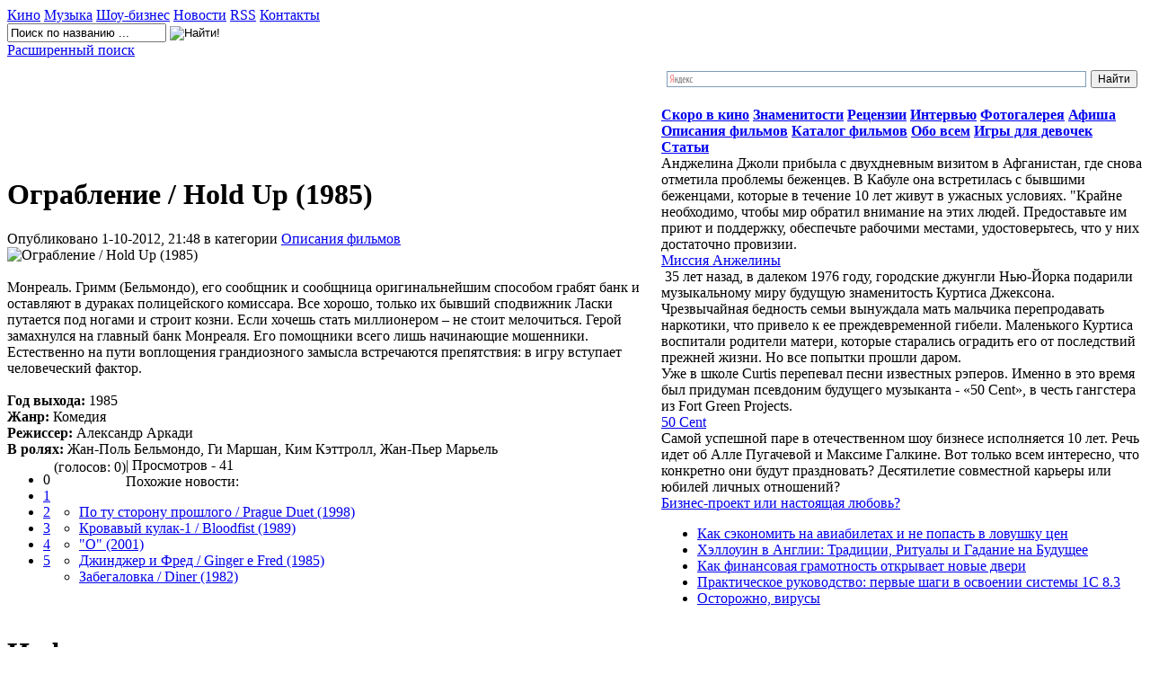

--- FILE ---
content_type: text/html; charset=WINDOWS-1251
request_url: http://www.volovik.com/opisanija-filmov/2752-ograblenie-hold-up-1985.html
body_size: 7948
content:
<!DOCTYPE html PUBLIC "-//W3C//DTD XHTML 1.0 Transitional//EN" "http://www.w3.org/TR/xhtml1/DTD/xhtml1-transitional.dtd">
<html xmlns="http://www.w3.org/1999/xhtml">
<head>
  <meta http-equiv="Content-Type" content="text/html; charset=windows-1251" />
<title>Ограбление / Hold Up (1985) &raquo; Новости Шоу-Бизнеса</title>
<meta name="description" content="Монреаль. Гримм (Бельмондо), его сообщник и сообщница оригинальнейшим способом грабят банк и оставляют в дураках полицейского комиссара. Все хорошо, только их бывший сподвижник Ласки путается под..." />
<meta name="keywords" content="" />
<meta name="robots" content="all" />
<meta name="revisit-after" content="1 days" />
<link rel="search" type="application/opensearchdescription+xml" href="http://www.volovik.com/engine/opensearch.php" title="Новости Шоу-Бизнеса" />
<link rel="alternate" type="application/rss+xml" title="Новости Шоу-Бизнеса" href="http://www.volovik.com/rss.xml" />
<script type="text/javascript" src="/engine/classes/js/jquery.js"></script>
<script type="text/javascript" src="/engine/classes/js/jqueryui.js"></script>
<script type="text/javascript" src="/engine/classes/js/dle_js.js"></script>
<script type="text/javascript" src="/engine/classes/highslide/highslide.js"></script>
  <link rel="stylesheet" href="/templates/kino_tt/css/style.css" type="text/css" />
  <!--[if lte IE 7]>
  <link rel="stylesheet" href="/templates/kino_tt/css/style-ie.css" type="text/css" />
  <![endif]-->
  <!--[if IE 8]>
  <link rel="stylesheet" href="/templates/kino_tt/css/style-ie8.css" type="text/css" />
  <![endif]-->
  <script type="text/javascript" src="/templates/kino_tt/js/easytooltip.js"></script>
  <script type="text/javascript" src="/templates/kino_tt/js/jquery.tools.min.js"></script>
  <script type="text/javascript" src="/templates/kino_tt/js/active.js"></script>
</head>
<body>
<div id="loading-layer" style="display:none"><div id="loading-layer-text">Загрузка. Пожалуйста, подождите...</div></div>
<script language="javascript" type="text/javascript">
<!--
var dle_root       = '/';
var dle_admin      = '';
var dle_login_hash = '';
var dle_group      = 5;
var dle_skin       = 'kino_tt';
var dle_wysiwyg    = '0';
var quick_wysiwyg  = '0';
var dle_act_lang   = ["Да", "Нет", "Ввод", "Отмена"];
var menu_short     = 'Быстрое редактирование';
var menu_full      = 'Полное редактирование';
var menu_profile   = 'Просмотр профиля';
var menu_send      = 'Отправить сообщение';
var menu_uedit     = 'Админцентр';
var dle_info       = 'Информация';
var dle_confirm    = 'Подтверждение';
var dle_prompt     = 'Ввод информации';
var dle_req_field  = 'Заполните все необходимые поля';
var dle_del_agree  = 'Вы действительно хотите удалить? Данное действие невозможно будет отменить';
var dle_del_news   = 'Удалить статью';
var allow_dle_delete_news   = false;
var dle_search_delay   = false;
var dle_search_value   = '';
$(function(){
	FastSearch();
});//-->
</script><script language="javascript" type="text/javascript">  
<!--  
	hs.graphicsDir = '/engine/classes/highslide/graphics/';
	hs.outlineType = 'rounded-white';
	hs.numberOfImagesToPreload = 0;
	hs.showCredits = false;
	
	hs.lang = {
		loadingText :     'Загрузка...',
		playTitle :       'Просмотр слайдшоу (пробел)',
		pauseTitle:       'Пауза',
		previousTitle :   'Предыдущее изображение',
		nextTitle :       'Следующее изображение',
		moveTitle :       'Переместить',
		closeTitle :      'Закрыть (Esc)',
		fullExpandTitle : 'Развернуть до полного размера',
		restoreTitle :    'Кликните для закрытия картинки, нажмите и удерживайте для перемещения',
		focusTitle :      'Сфокусировать',
		loadingTitle :    'Нажмите для отмены'
	};
	
	hs.align = 'center';
	hs.transitions = ['expand', 'crossfade'];
	hs.addSlideshow({
		interval: 4000,
		repeat: false,
		useControls: true,
		fixedControls: 'fit',
		overlayOptions: {
			opacity: .75,
			position: 'bottom center',
			hideOnMouseOut: true
		}
	});
//-->
</script>
<div class="main-center-block">
  <div class="top-block">
    <a href="http://www.volovik.com/" class="logo" title="КиноСайт"></a>
    <div class="top-menu">
      <a href="http://www.volovik.com/movies/" class="top-menu-link"><span>Кино</span></a>
      <a href="http://www.volovik.com/music/" class="top-menu-link"><span>Музыка</span></a>
      <a href="http://www.volovik.com/showbiz/" class="top-menu-link"><span>Шоу-бизнес</span></a>
      <a href="http://www.volovik.com/news/" class="top-menu-link"><span>Новости</span></a>
      <a href="http://www.volovik.com/rss.xml" class="top-menu-link"><span>RSS</span></a>
      <a href="http://www.volovik.com/index.php?do=feedback" class="top-menu-link"><span>Контакты</span></a>
      <div style="clear: both;"></div>
    </div>
  </div>
  <div class="click-block">
    <a href="#" class="click-block-link"></a>
   </div>
  <div class="search-block">
    <form method="post"  action=''>
      <input type="hidden" name="do" value="search"><input type="hidden" name="subaction" value="search" />
      <input name="story" type="text" class="form-text" id="story" value="Поиск по названию ..." onblur="if(this.value=='') this.value='Поиск по названию ...';" onfocus="if(this.value=='Поиск фильма по названию ...') this.value='';" title="Поиск фильма по названию ..." />
      <input type="image" src="/templates/kino_tt/images/poisk.png" value="Найти!" border="0" class="poisk" alt="Найти!">
    </form>
    <a href="http://www.volovik.com/index.php?do=search" class="advansed-search" title="Если обычный не подходит">Расширенный поиск</a>
    
    <div class="google-links">
      
    </div>
  </div>
  
  <div style="height: 7px;clear: both;"></div>
  
  <table class="main-table" cellpadding="0" cellspacing="0">
    <tr>
      <td valign="top" class="td-for-content">
        <object width="728" height="90" data="http://ru.wikigamia.net/skins/wiki.swf" type="application/x-shockwave-flash"><param name="src" value=" http://ru.wikigamia.net/skins/wiki.swf" /><param name="quality" value="high" /></object>
        
        <div style="padding: 15px 0 0 0;">
        
        <div id='dle-content'><div class="main-news">
  <div class="title-left-top">
    <div class="title-right-top">
      <div class="title-right-bottom">
        <h1>Ограбление / Hold Up (1985)</h1>
      </div>
    </div>
  </div>
  
  <div class="main-news-category">
    Опубликовано 1-10-2012, 21:48 в категории <a href="http://www.volovik.com/opisanija-filmov/">Описания фильмов</a>
    
  </div>
  
  <div class="shot-text2">
    <div id="news-id-2752" style="display:inline;"><!--dle_image_begin:/uploads/posts/2012-12-18/ograblenie-hold-up-1985_1.jpg|| Ограбление / Hold Up (1985)--><img src="/uploads/posts/2012-12-18/ograblenie-hold-up-1985_1.jpg" alt=" Ограбление / Hold Up (1985)" title=" Ограбление / Hold Up (1985)"  /><!--dle_image_end--><br /><br />Монреаль. Гримм (Бельмондо), его сообщник и сообщница оригинальнейшим способом грабят банк и оставляют в дураках полицейского комиссара. Все хорошо, только их бывший сподвижник Ласки путается под ногами и строит козни. Если хочешь стать миллионером – не стоит мелочиться. Герой замахнулся на главный банк Монреаля. Его помощники всего лишь начинающие мошенники. Естественно на пути воплощения грандиозного замысла встречаются препятствия: в игру вступает человеческий фактор.<br /><br /><b>Год выхода:</b> 1985<br /><b>Жанр:</b> Комедия<br /><b>Режиссер:</b> Александр Аркади<br /><b>В ролях:</b> Жан-Поль Бельмондо, Ги Маршан, Ким Кэттролл, Жан-Пьер Марьель</div>
    <noindex><center></center></noindex>
    <div style="clear: both;"></div>
    
    <div style="clear: both;"></div>
  </div>

    <script type="text/javascript" src="/templates/kino_tt/js/share42.js"></script>
    <script type="text/javascript">share42('showbiz/templates/kino_tt/images/','','')</script>
  </div>
  <div class="main-news-more">
    <div id='ratig-layer'><div class="rating" style="float:left;">
		<ul class="unit-rating">
		<li class="current-rating" style="width:0px;">0</li>
		<li><a href="#" title="Плохо" class="r1-unit" onclick="doRate('1', '2752'); return false;">1</a></li>
		<li><a href="#" title="Приемлемо" class="r2-unit" onclick="doRate('2', '2752'); return false;">2</a></li>
		<li><a href="#" title="Средне" class="r3-unit" onclick="doRate('3', '2752'); return false;">3</a></li>
		<li><a href="#" title="Хорошо" class="r4-unit" onclick="doRate('4', '2752'); return false;">4</a></li>
		<li><a href="#" title="Отлично" class="r5-unit" onclick="doRate('5', '2752'); return false;">5</a></li>
		</ul>
</div><div class="rating" style="float:left; padding-top:2px;">&nbsp;(голосов: 0)</div></div>   | Просмотров - 41  
  </div>
    <div class="related">
      <div class="related-title">
        Похожие новости:
      </div>
      <ul>
 <ul>
    <li>
    <a title="" href="http://www.volovik.com/opisanija-filmov/2751-po-tu-storonu-proshlogo-prague-duet-1998.html">По ту сторону прошлого / Prague Duet (1998)</a>
</li><li>
    <a title="" href="http://www.volovik.com/opisanija-filmov/2750-krovavyj-kulak-1-bloodfist-1989.html">Кровавый кулак-1 / Bloodfist (1989)</a>
</li><li>
    <a title="" href="http://www.volovik.com/opisanija-filmov/2749-o-2001.html">"О" (2001)</a>
</li>
</ul>
        <ul>
    <li>
    <a title="" href="http://www.volovik.com/opisanija-filmov/2753-dzhindzher-i-fred-ginger-e-fred-1985.html">Джинджер и Фред / Ginger e Fred (1985)</a>
</li><li>
    <a title="" href="http://www.volovik.com/opisanija-filmov/2754-zabegalovka-diner-1982.html">Забегаловка / Diner (1982)</a>
</li>
</ul>
     <br> <br></ul>
    </div>
 
</div>
		<div class="s-block">
			<div class="title-left-top">
				<div class="title-right-top">
					<div class="title-right-bottom">
						<h1>Информация</h1>
					</div>
				</div>
			</div>
			<div class="s-block-content">
				<div class="error">Посетители, находящиеся в группе <b>Гости</b>, не могут оставлять комментарии к данной публикации.</div>
			</div>
		</div>
		<div style="clear: both;height: 10px;"></div>


</div>
        </div>
        
        
        
    
    
    
      </td>
      
      <td valign="top" class="td-for-blocks">
    <div class="ya-site-form ya-site-form_inited_no" onclick="return {'bg': 'transparent', 'publicname': '\u041f\u043e\u0438\u0441\u043a \u043f\u043e http://www.volovik.com/', 'target': '_self', 'language': 'ru', 'suggest': true, 'tld': 'ru', 'site_suggest': true, 'action': 'http://yandex.ru/sitesearch', 'webopt': false, 'fontsize': 12, 'arrow': false, 'fg': '#000000', 'searchid': '2081661', 'logo': 'rb', 'websearch': false, 'type': 2}"><form action="http://yandex.ru/sitesearch" method="get" target="_self"><input type="hidden" name="searchid" value="2081661" /><input type="hidden" name="l10n" value="ru" /><input type="hidden" name="reqenc" value="" /><input type="text" name="text" value="" /><input type="submit" value="Найти" /></form></div><style type="text/css">.ya-page_js_yes .ya-site-form_inited_no { display: none; }</style><script type="text/javascript">(function(w,d,c){var s=d.createElement('script'),h=d.getElementsByTagName('script')[0],e=d.documentElement;(' '+e.className+' ').indexOf(' ya-page_js_yes ')===-1&&(e.className+=' ya-page_js_yes');s.type='text/javascript';s.async=true;s.charset='utf-8';s.src=(d.location.protocol==='https:'?'https:':'http:')+'//site.yandex.net/v2.0/js/all.js';h.parentNode.insertBefore(s,h);(w[c]||(w[c]=[])).push(function(){Ya.Site.Form.init()})})(window,document,'yandex_site_callbacks');</script>
        
        <div style="height: 15px;"></div>
        
        
        
        
      <noindex>  <div class="right-block">
          <div class="right-block-title menu-title"></div>
          <div class="right-block-content menu-link">
            <a href="http://www.volovik.com/forthcoming-movies/"><span><b>Скоро в кино</b></span></a>
            <a href="http://www.volovik.com/celebrities/"><span><b>Знаменитости</b></span></a>
            <a href="http://www.volovik.com/reviews/"><span><b>Рецензии</b></span></a>
            <a href="http://www.volovik.com/interviews/"><span><b>Интервью</b></span></a>
            <a href="http://www.volovik.com/photo/"><span><b>Фотогалерея</b></span></a>
            <a href="http://www.volovik.com/billboard/"><span><b>Афиша</b></span></a>
            <a href="http://www.volovik.com/opisanija-filmov/"><span><b>Описания фильмов</b></span></a>
            <a href="http://www.volovik.com/katalog-kino/"><span><b>Каталог фильмов</b></span></a>
            <a href="http://www.volovik.com/everything/"><span><b>Обо всем</b></span></a>
            <a href="http://www.volovik.com/games.html"><span><b>Игры для девочек</b></span></a>
      <a href="http://www.volovik.com/some_interesting/"><span><b>Статьи</b></span></a>
          </div>
        </div>
        
        <div class="right-block">
          <div class="right-block-title right-title-1"></div>
          <div class="right-block-content">
            
            <div class="rekomend-block">
	<div class="rekomend-block-content">
		<!--TBegin--><a href="http://www.volovik.com/uploads/posts/2011-03/1299751492_315462_0.jpg" onclick="return hs.expand(this)" ><img align="left" src="http://www.volovik.com/uploads/posts/2011-03/thumbs/1299751492_315462_0.jpg" alt='' title=''  /></a><!--TEnd--> Анджелина Джоли прибыла с двухдневным визитом в Афганистан, где снова отметила проблемы беженцев. В Кабуле она встретилась с бывшими беженцами, которые в течение 10 лет живут в ужасных условиях. "Крайне необходимо, чтобы мир обратил внимание на этих людей. Предоставьте им приют и поддержку, обеспечьте рабочими местами, удостоверьтесь, что у них достаточно провизии.
	</div>
	<div class="rekomend-block-title">
		<a href="http://www.volovik.com/celebrities/170-missiya-anzheliny.html">Миссия Анжелины</a>
	</div>
</div><div class="rekomend-block">
	<div class="rekomend-block-content">
		<!--TBegin--><a href="http://www.volovik.com/uploads/posts/2011-03/1299323858_album-the-massacre.jpg" onclick="return hs.expand(this)" ><img src="/uploads/posts/2011-03/thumbs/1299323858_album-the-massacre.jpg" alt='' title=''  /></a><!--TEnd-->  35 лет назад, в далеком 1976 году, городские джунгли Нью-Йорка подарили музыкальному миру будущую знаменитость Куртиса Джексона. Чрезвычайная бедность семьи вынуждала мать мальчика перепродавать наркотики, что привело к ее преждевременной гибели. Маленького Куртиса воспитали родители матери, которые старались оградить его от последствий прежней жизни. Но все попытки прошли даром.<br />Уже в школе Curtis перепевал песни известных рэперов. Именно в это время был придуман псевдоним будущего музыканта - «50 Cent», в честь гангстера из Fort Green Projects.
	</div>
	<div class="rekomend-block-title">
		<a href="http://www.volovik.com/celebrities/70-50-cent.html">50 Cent</a>
	</div>
</div><div class="rekomend-block">
	<div class="rekomend-block-content">
		<!--TBegin--><a href="http://www.volovik.com/uploads/posts/2011-03/1299714943_lshe8676.jpg" onclick="return hs.expand(this)" ><img align="left" src="http://www.volovik.com/uploads/posts/2011-03/thumbs/1299714943_lshe8676.jpg" alt='' title=''  /></a><!--TEnd-->    Самой успешной паре в отечественном шоу бизнесе исполняется 10 лет. Речь идет об Алле Пугачевой и Максиме Галкине. Вот только всем интересно, что конкретно они будут праздновать? Десятилетие совместной карьеры или юбилей личных отношений?
	</div>
	<div class="rekomend-block-title">
		<a href="http://www.volovik.com/celebrities/143-biznes-proekt-ili-nastoyaschaya-lyubov.html">Бизнес-проект или настоящая любовь?</a>
	</div>
</div>
          </div>
        </div>
        
        <div class="right-block">
          <div class="right-block-title right-title-2"></div>
          <div class="right-block-content">            
            <ul class="raznoe">
			<li><span class="tt opacity tip-bottom item"><a href="http://www.volovik.com/sovety/16289-kak-sekonomit-na-aviabiletah-i-ne-popast-v-lovushku-cen.html">Как сэкономить на авиабилетах и не попасть в ловушку цен</a></span></a></li><li><span class="tt opacity tip-bottom item"><a href="http://www.volovik.com/kultura/16288-hellouin-v-anglii-tradicii-ritualy-i-gadanie-na-buduschee.html">Хэллоуин в Англии: Традиции, Ритуалы и Гадание на Будущее</a></span></a></li><li><span class="tt opacity tip-bottom item"><a href="http://www.volovik.com/ekonomika/16287-kak-finansovaya-gramotnost-otkryvaet-novye-dveri.html">Как финансовая грамотность открывает новые двери</a></span></a></li><li><span class="tt opacity tip-bottom item"><a href="http://www.volovik.com/ekonomika/16286-prakticheskoe-rukovodstvo-pervye-shagi-v-osvoenii-sistemy-1s-83.html">Практическое руководство: первые шаги в освоении системы 1С 8.3</a></span></a></li><li><span class="tt opacity tip-bottom item"><a href="http://www.volovik.com/raznoe/16285-ostorozhno-virusy.html">Осторожно, вирусы</a></span></a></li>
			
          </ul>
          </div>
      </div>  </noindex>
         
        
        
         
        
        
        
       
        
      </td>
    </tr>
  </table>
  
  <div class="footer">
    <div class="footer2" style="text-align:center;">
      <div style="padding: 80px 30px 30px 30px;">
    <div class="footmenu" align="center"><b>Copyright 2011-2016</br>
    <li><a href="http://www.volovik.com/index.php?do=sitemap">Карта сайта</a></li>
	<li><a href="/raznoe">Разное</a>
	<ul><li><a href="/everything/">Обо всем</a></li><li><a href="/obschestvo/">Общество</a></li><li><a href="/ekonomika/">Экономика</a></li><li><a href="/zdorovie/">Здоровье</a></li><li><a href="/kultura/">Культура</a></li><li><a href="/uyut/">Уют</a></li><li><a href="/pokupki/">Покупки</a></li><li><a href="/uslugi/">Услуги</a></li><li><a href="/sovety/">Советы</a></li><li><a href="/tehnika/">Техника</a></li><li><a href="/raznoe/">Разное</a></li><li><a href="/stroitelstvo/">Строительство</a></li><li><a href="/hobbi/">Хобби</a></li></ul>  
	</li>
	
	</b> 
    
      </div>
	  <div style="margin-top:10px">
	  <script type="text/javascript">(function(w,doc) {
if (!w.__utlWdgt ) {
    w.__utlWdgt = true;
    var d = doc, s = d.createElement('script'), g = 'getElementsByTagName';
    s.type = 'text/javascript'; s.charset='UTF-8'; s.async = true;
    s.src = ('https:' == w.location.protocol ? 'https' : 'http') + '://w.uptolike.com/widgets/v1/uptolike.js';
    var h=d[g]('body')[0];
    h.appendChild(s);
}})(window,document);
</script>
<div data-share-size="30" data-like-text-enable="false" data-background-alpha="0.0" data-pid="1587059" data-mode="share" data-background-color="ededed" data-share-shape="round-rectangle" data-icon-color="ffffff" data-share-counter-size="11" data-text-color="000000" data-buttons-color="ff9300" data-counter-background-color="ffffff" data-share-counter-type="common" data-orientation="horizontal" data-following-enable="false" data-sn-ids="fb.tw.ok.vk.gp.mr." data-selection-enable="true" data-share-style="1" data-counter-background-alpha="1.0" data-top-button="false" class="uptolike-buttons" > </div>
    <!-- Yandex.Metrika informer -->
<a href="https://metrika.yandex.ua/stat/?id=40598590&amp;from=informer"
target="_blank" rel="nofollow"><img src="https://informer.yandex.ru/informer/40598590/3_1_FFFFFFFF_EFEFEFFF_0_pageviews"
style="width:88px; height:31px; border:0;" alt="яндекс.ћетрика" title="яндекс.ћетрика: данные за сегодн¤ (просмотры, визиты и уникальные посетители)" class="ym-advanced-informer" data-cid="40598590" data-lang="ru" /></a>
<!-- /Yandex.Metrika informer -->

<!-- Yandex.Metrika counter -->
<script type="text/javascript">
    (function (d, w, c) {
        (w[c] = w[c] || []).push(function() {
            try {
                w.yaCounter40598590 = new Ya.Metrika({
                    id:40598590,
                    clickmap:true,
                    trackLinks:true,
                    accurateTrackBounce:true
                });
            } catch(e) { }
        });

        var n = d.getElementsByTagName("script")[0],
            s = d.createElement("script"),
            f = function () { n.parentNode.insertBefore(s, n); };
        s.type = "text/javascript";
        s.async = true;
        s.src = "https://mc.yandex.ru/metrika/watch.js";

        if (w.opera == "[object Opera]") {
            d.addEventListener("DOMContentLoaded", f, false);
        } else { f(); }
    })(document, window, "yandex_metrika_callbacks");
</script>
<noscript><div><img src="https://mc.yandex.ru/watch/40598590" style="position:absolute; left:-9999px;" alt="" /></div></noscript>
<!-- /Yandex.Metrika counter -->
</div>
    </div>
	
  </div>
  
</div>

<div class="hidden-body"></div>

<!--[if IE 6]>
<a href="http://www.microsoft.com/rus/windows/internet-explorer/worldwide-sites.aspx" class="alert"></a>
<![endif]-->
<br />

<noindex><!--LiveInternet counter--><script type="text/javascript"><!--
new Image().src = "//counter.yadro.ru/hit?r"+
escape(document.referrer)+((typeof(screen)=="undefined")?"":
";s"+screen.width+"*"+screen.height+"*"+(screen.colorDepth?
screen.colorDepth:screen.pixelDepth))+";u"+escape(document.URL)+
";"+Math.random();//--></script><!--/LiveInternet-->
<!-- bodyclick.net, блок #47897 Блок 1 - START -->



</noindex>
</body>
</html>






<!-- DataLife Engine Copyright SoftNews Media Group (http://dle-news.ru) -->


--- FILE ---
content_type: application/javascript;charset=utf-8
request_url: https://w.uptolike.com/widgets/v1/version.js?cb=cb__utl_cb_share_1763068520200582
body_size: 396
content:
cb__utl_cb_share_1763068520200582('1ea92d09c43527572b24fe052f11127b');

--- FILE ---
content_type: application/javascript;charset=utf-8
request_url: https://w.uptolike.com/widgets/v1/widgets-batch.js?params=JTVCJTdCJTIycGlkJTIyJTNBJTIyMTU4NzA1OSUyMiUyQyUyMnVybCUyMiUzQSUyMmh0dHAlM0ElMkYlMkZ3d3cudm9sb3Zpay5jb20lMkZvcGlzYW5pamEtZmlsbW92JTJGMjc1Mi1vZ3JhYmxlbmllLWhvbGQtdXAtMTk4NS5odG1sJTIyJTdEJTVE&mode=0&callback=callback__utl_cb_share_1763068521781764
body_size: 414
content:
callback__utl_cb_share_1763068521781764([{
    "pid": "1587059",
    "subId": 0,
    "initialCounts": {"fb":0,"tw":0,"tb":0,"ok":0,"vk":0,"ps":0,"gp":0,"mr":0,"lj":0,"li":0,"sp":0,"su":0,"ms":0,"fs":0,"bl":0,"dg":0,"sb":0,"bd":0,"rb":0,"ip":0,"ev":0,"bm":0,"em":0,"pr":0,"vd":0,"dl":0,"pn":0,"my":0,"ln":0,"in":0,"yt":0,"rss":0,"oi":0,"fk":0,"fm":0,"li":0,"sc":0,"st":0,"vm":0,"wm":0,"4s":0,"gg":0,"dd":0,"ya":0,"gt":0,"wh":0,"4t":0,"ul":0,"vb":0,"tm":0},
    "forceUpdate": ["fb","ok","vk","ps","gp","mr","my"],
    "extMet": false,
    "url": "http%3A%2F%2Fwww.volovik.com%2Fopisanija-filmov%2F2752-ograblenie-hold-up-1985.html",
    "urlWithToken": "http%3A%2F%2Fwww.volovik.com%2Fopisanija-filmov%2F2752-ograblenie-hold-up-1985.html%3F_utl_t%3DXX",
    "intScr" : false,
    "intId" : 0,
    "exclExt": false
}
])